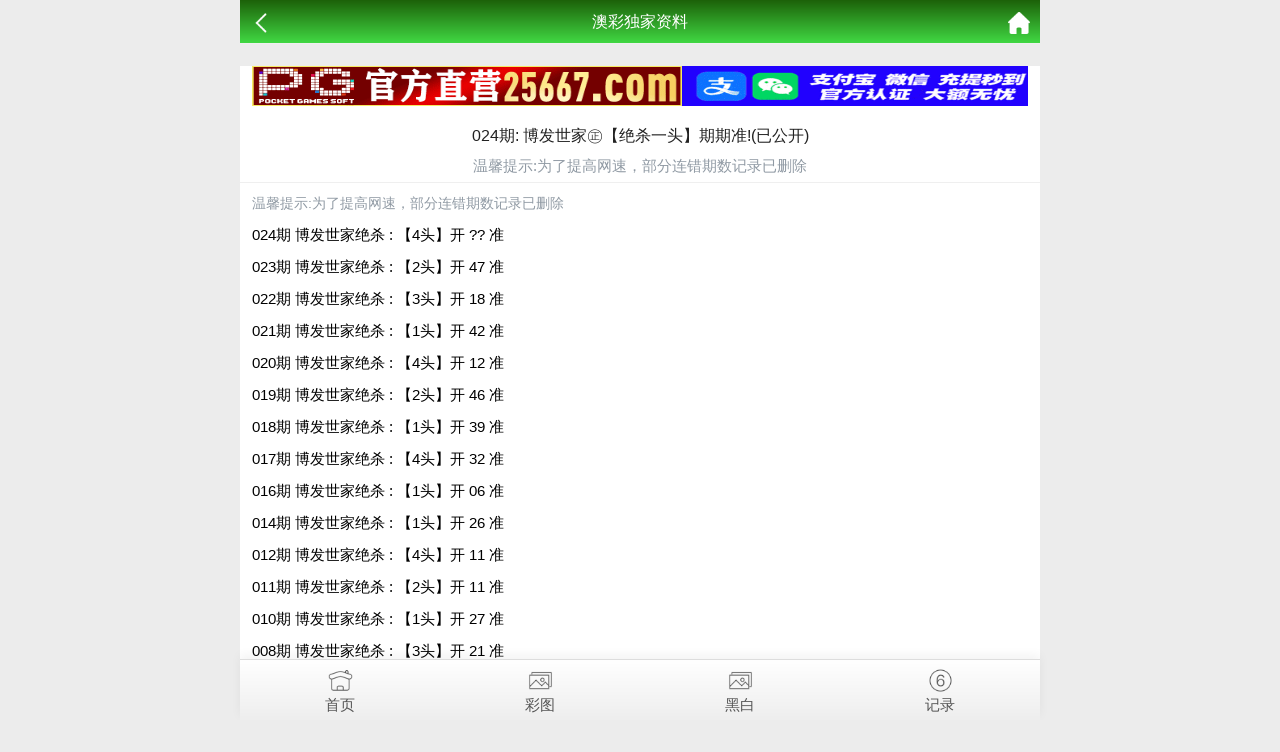

--- FILE ---
content_type: text/html; charset=utf-8
request_url: https://amzl.vip/k_content.aspx?id=500&tid=33
body_size: 2720
content:
<!doctype html>
<html lang="en">
<head>
    <meta charset="utf-8">
    <title>澳门资料库-澳门资料库,澳彩图库|澳门开奖直播|澳门图库|澳门挂牌|特区娱乐第一站|天下彩|天空彩|天下彩免费资料|天天好彩免费资料大全|天下彩票与你同行|天下彩票|天空彩票|二四六天天好彩资料|天下彩票因为有你|天下彩_免费资料大全|天空彩票与你同行|手机直播开奖报码</title>
    <meta name="keywords" content="澳门资料库,澳彩图库,澳门开奖直播,澳门特区总马站,特区娱乐第一站,澳门澳彩图库,澳彩图库开奖,，澳门图库挂牌,天下彩,赢彩天下,二四六天天好彩资料,免费资料大全,天下彩票因为有你,天空彩票与你同行,天下彩,澳门马会本港台开奖结果,贵宾网,第七马资料,惠泽天下,天下图库,澳彩挂牌,118开奖|天空彩票|天下彩|精英网|手机报碼|免费资料大全|天空资料|中彩堂|天空彩票与你同行|天下彩|免费资料大全|天空彩免费资枓大全|天空彩兔费资科大全|天空与你同行彩票免费料大全|246天天好采彩免费大全|天空彩彩票与你同行|天下采天空采与你同行免费料|天空彩彩票与你同行免费资大全|天空彩票与你同行免费资料大全|澳门图库|澳门澳彩图库|神童网|手机报码|澳彩马会开奖结果|天下免费料大全|特彩吧|正版免费料大全|天空彩票与你同行|天下采票免费资料大全|天空彩彩票与你同行|2020澳门正版免费资料大全|全年免费料大全|天空彩免费资料大全|天空采彩票与你同行|惠泽社免费料|惠泽群社精准资料|爱资料免费福彩门户惠泽|2020全年资料大全|天下采票免费资料大全|天下采天空采与你同行免费料|天空彩票与你同行新版|天空采彩票与你同行1749.cc" />
    <meta name="description" content="澳门资料库,澳彩图库,澳门开奖直播,澳门图库,网站免费提供澳门马会资料大全,澳门马会开奖结果,澳门挂牌,心水图库,开奖记录,手机开奖报碼,专业提供澳门彩票最新资讯的网站。" />
    <meta name="viewport" content="width=device-width, initial-scale=1.0, maximum-scale=1.0, minimum-scale=1.0, user-scalable=no, minimal-ui">
    <link rel="stylesheet" href="/css/style7/style.css" />

    <script src="/js/jquery-1.11.2.min.js"></script>
    <script src="/js/common.js"></script>
</head>
<body>
    <header>
        <span class="back" onclick="javascript:history.back(-1);"><img src="/css/style7/back.png" alt=""></span>
        <span class="list">澳彩独家资料</span>
        <a class="home" href="https://amzl.vip"><img src="/css/style7/home.png" alt=""></a>
    </header>

    
    
    
    <section>
        <div class="warp">
            <div class="title">
<!--             
<a href="https://sljcuc.moo8923.net:39002/1_md1/nice.htm?J7JPYBXH"target="_blank"><img src="https://tk18.net/Title/40121844.gif"style="width:100%;height:50px"/></a>   
-->
                
<a href="https://fw3s2.43f3er.h56h.5525673.com/vote_topic_22009080.do"target="_blank"><img src="https://tk18.net/Title/49262047.gif"style="width:100%;height:40px"/></a>   
                
                
                
                <h2>024期: 博发世家㊣【绝杀一头】期期准!(已公开)</h2>
                <p style="color:#909AA4">温馨提示:为了提高网速，部分连错期数记录已删除</p>
            </div>
            <div class="content">
                <!--正文内容-->
                
		    <!--<p class="time">发表时间：2018-12-03 15:08:30</p>-->
            <p style="color:#909AA4">温馨提示:为了提高网速，部分连错期数记录已删除</p>
		    <div class="lower" style="font-size: 15px;">
		    <p>024期 博发世家绝杀 : 【4头】开 ?? 准</p><p>023期 博发世家绝杀 : 【2头】开 47 准</p><p>022期 博发世家绝杀 : 【3头】开 18 准</p><p>021期 博发世家绝杀 : 【1头】开 42 准</p><p>020期 博发世家绝杀 : 【4头】开 12 准</p><p>019期 博发世家绝杀 : 【2头】开 46 准</p><p>018期 博发世家绝杀 : 【1头】开 39 准</p><p>017期 博发世家绝杀 : 【4头】开 32 准</p><p>016期 博发世家绝杀 : 【1头】开 06 准</p><p></p><p>014期 博发世家绝杀 : 【1头】开 26 准</p><p></p><p>012期 博发世家绝杀 : 【4头】开 11 准</p><p>011期 博发世家绝杀 : 【2头】开 11 准</p><p>010期 博发世家绝杀 : 【1头】开 27 准</p><p></p><p>008期 博发世家绝杀 : 【3头】开 21 准</p><p>007期 博发世家绝杀 : 【3头】开 41 准</p><p></p><p>005期 博发世家绝杀 : 【0头】开 43 准</p><p>004期 博发世家绝杀 : 【3头】开 45 准</p><p>003期 博发世家绝杀 : 【2头】开 09 准</p><p>002期 博发世家绝杀 : 【1头】开 22 准</p>		    <div class="lower" style="font-size: 15px;">
	 			
                <b>
                    
                </b>  
    			<p></p>    			<p></p>    		</div>
	    </div>
            </div>
            <div class="lpage">
                <p><span class="pstyle">上一篇：</span><a href="k_content.aspx?id=501">024期: 博发世家㊣信息网【今年错二特围】</a></p>
                <p><span class="pstyle">下一篇：</span><a href="k_content.aspx?id=499">024期: 博发世家㊣提供期期必中2波100%准</a></p>
            </div>
        </div>
    </section>

    <div style="height:65px"></div>

    <!--底部链接-->
    <div class="cgi-foot-links">
        <ul class="clearfix">
            <li><a href="https://amzl.vip"><span class="cfl1"></span>首页</a></li>
            <li><a href="k_imageslist.aspx"><span class="cfl4"></span>彩图</a></li>
            <li><a href="k_imageslist2.aspx"><span class="cfl4"></span>黑白</a></li>
            <li><a href="k_bmlist.aspx"><span class="cfl3"></span>记录</a></li>
        </ul>
    </div>
<div style="display:none">
<!--统计代码-->

</div>
</body>
</html>

--- FILE ---
content_type: text/css
request_url: https://amzl.vip/css/style7/style.css
body_size: 1815
content:
* {
	margin: 0;
	padding: 0;
	list-style-type: none;
	border: none;
}

body,html {
	min-height: 100%;
	width: 100%;
	height: 100%;
}

body {
	font: 15px/1.5 'Microsoft YaHei','宋体',Tahoma,Arial,sans-serif;
	background-color: #ececec;
	margin: 0 auto;
	position: relative;
	max-width: 800px;
}

li {
	list-style: none;
}

a {
	color: #333;
	text-decoration: none;
}

a:link {
	text-decoration: none;
}

a:visited {
	text-decoration: none;
}

a:hover {
	text-decoration: none;
}

a:active {
	text-decoration: none;
}

.clear {
	clear: both;
}

.white-box {
	padding: 8px;
	border: solid 1px #cfcfcf;
	border-radius: 3px;
	background: #fff;
	text-align: center;
}

.white-box li {
	line-height: 27px;
	border-bottom: 1px dashed #ccc;
}

.white-box.red {
	color: #fff;
	border-color: #00fd06;
	background: #167c18;
}

.white-box.red a {
	color: #fff;
}

/*头部*/
header {
	width: 100%;
	max-width: 800px;
	margin-left: auto;
	margin-right: auto;
	position: fixed;
	top: 0;
	left: 0;
	right: 0;
	z-index: 400;
	height: 44px;
	background: linear-gradient(to top,#41d843,#1c6109);
	text-align: center;
	line-height: 44px;
	font-size: 16px;
	color: #fff;
	box-sizing: border-box;
	border-bottom: 1px solid #efefef;
}

header .back {
	position: absolute;
	left: 10px;
}

header .back img {
	width: 22px;
	vertical-align: middle;
}

header .home {
	position: absolute;
	right: 10px;
}

header .home img {
	width: 22px;
	vertical-align: middle;
}

section {
	width: 100%;
	max-width: 800px;
	margin-left: auto;
	margin-right: auto;
	padding-top: 44px;
}

section .fl-list {
	width: 100%;
}

section .fl-list li {
	display: block;
	border-bottom: 1px solid #efefef;
	background: #fff;
	padding: 8px 6px;
	font-size: 14px;
	position: relative;
	overflow: hidden;
	text-overflow: ellipsis;
	white-space: nowrap;
}

section .ne-list {
	width: 100%;
}

section .ne-list li {
	float: left;
	width: 33%;
	text-align: center;
	margin: 0 .16%
}

section .ne-list li a {
	margin-top: 6px;
	background-color: #fff;
	border: 1px solid #cfcfcf;
	border-radius: 3px;
	display: block;
	height: 38px;
	line-height: 38px;
	overflow: hidden;
	position: relative;
	text-align: center;
	text-overflow: ellipsis;
	white-space: nowrap;
	font-size: 15px;
}

/*section*/
section .warp {
	width: 100%;
	background-color: #fff;
}

section .warp .title {
	text-align: center;
	padding: 0 12px 5px 12px;
	position: relative;
	border-bottom: 1px solid #efefef;
}

section .warp .title .time {
	color: #909aa4;
}

section .warp .title h2 {
	font-size: 16px;
	padding: 10px 0 5px 0;
	color: #222;
	line-height: 28px;
	font-weight: 400;
}

section .warp .content {
	overflow: hidden;
	padding: 0 12px;
	position: relative;
	box-sizing: border-box;
	font-size: 14px;
}

section .warp .content img {
	width: 100%;
}

section .warp .content p {
	margin: 10px 0;
	word-wrap: break-word;
}

section .warp .pstyle {
	color: #d4237a;
}

section .warp .lpage {
	padding: 7px 12px;
	position: relative;
	box-sizing: border-box;
	font-size: 14px;
	border: 1px solid #dbdbdb;
}

section .warp .lpage p {
	line-height: 28px;
}

/*分页*/
.page {
	width: 100%;
	padding: .5px 0;
	margin-top: 10px;
}

.page .paginList .current {
	background: #ddd;
}

.page .paginList .current a {
	color: #333;
}

.page .message {
	padding-top: .3rem;
	text-align: center;
	font-size: .6rem;
	color: #666;
	text-align: center;
}

.page ul {
	padding: .3rem .5rem;
	text-align: center;
}

.page ul li {
	padding: .3rem;
	display: inline-block;
	border: 1px solid #ccc;
	border-radius: 6px;
	margin-right: 5px;
	text-decoration: none;
	min-width: 1rem;
	text-align: center;
	font-size: .65rem;
	margin-bottom: 5px;
	background: #fff;
}

.page ul li.active {
	background-color: #efefef;
}

.page ul li a {
	display: inline-block;
	color: #444;
}

.page ul li a:hover {
	-webkit-tap-highlight-color: rgba(255,255,255,0);
}

/*底部*/
.cgi-foot {
	padding: 20px 0;
	font-size: 14px;
	color: #fff;
	text-align: center;
	background: #039e6d;
}

.cgi-foot-blank {
	background: #edfcf6;
}

.cgi-foot-blank {
	height: 60px;
	clear: both;
	overflow: hidden;
}

.cgi-foot-links {
	width: 100%;
	max-width: 800px;
	height: 60px;
	border-top: solid 1px #ddd;
	box-shadow: 0 -4px 10px rgba(0,0,0,.05);
	background: #fff;
	background-image: -webkit-linear-gradient(to top,#eee,#fff);
	background-image: linear-gradient(to top,#eee,#fff);
	position: fixed;
	bottom: 0;
	z-index: 70;
}

.cgi-foot-links ul li {
	float: left;
	width: 25%;
	text-align: center;
}

.cgi-foot-links ul li a {
	font-size: 15px;
	color: #555;
}

.cgi-foot-links ul li a.hover {
	color: red;
}

.cgi-foot-links ul li a span {
	height: 34px;
	display: block;
}

.cgi-foot-links ul li a span.cfl1 {
	background: url(../style6/cfl1.png) 50% 8px no-repeat;
	background-size: auto 25px;
}

.cgi-foot-links ul li a span.cfl2 {
	background: url(../style6/cfl2.png) 50% 8px no-repeat;
	background-size: auto 25px;
}

.cgi-foot-links ul li a span.cfl3 {
	background: url(../style6/cfl3.png) 50% 8px no-repeat;
	background-size: auto 25px;
}

.cgi-foot-links ul li a span.cfl4 {
	background: url(../style6/cfl4.png) 50% 8px no-repeat;
	background-size: auto 25px;
}

.cgi-foot-links ul li a.hover span.cfl1 {
	background: url(../style6/cfl1-2.png) 50% 8px no-repeat;
	background-size: auto 25px;
}

.cgi-foot-links ul li a.hover span.cfl2 {
	background: url(../style6/cfl2-2.png) 50% 8px no-repeat;
	background-size: auto 25px;
}

.cgi-foot-links ul li a.hover span.cfl3 {
	background: url(../style6/cfl3-2.png) 50% 8px no-repeat;
	background-size: auto 25px;
}

.cgi-foot-links ul li a.hover span.cfl4 {
	background: url(../style6/cfl4-2.png) 50% 8px no-repeat;
	background-size: auto 25px;
}